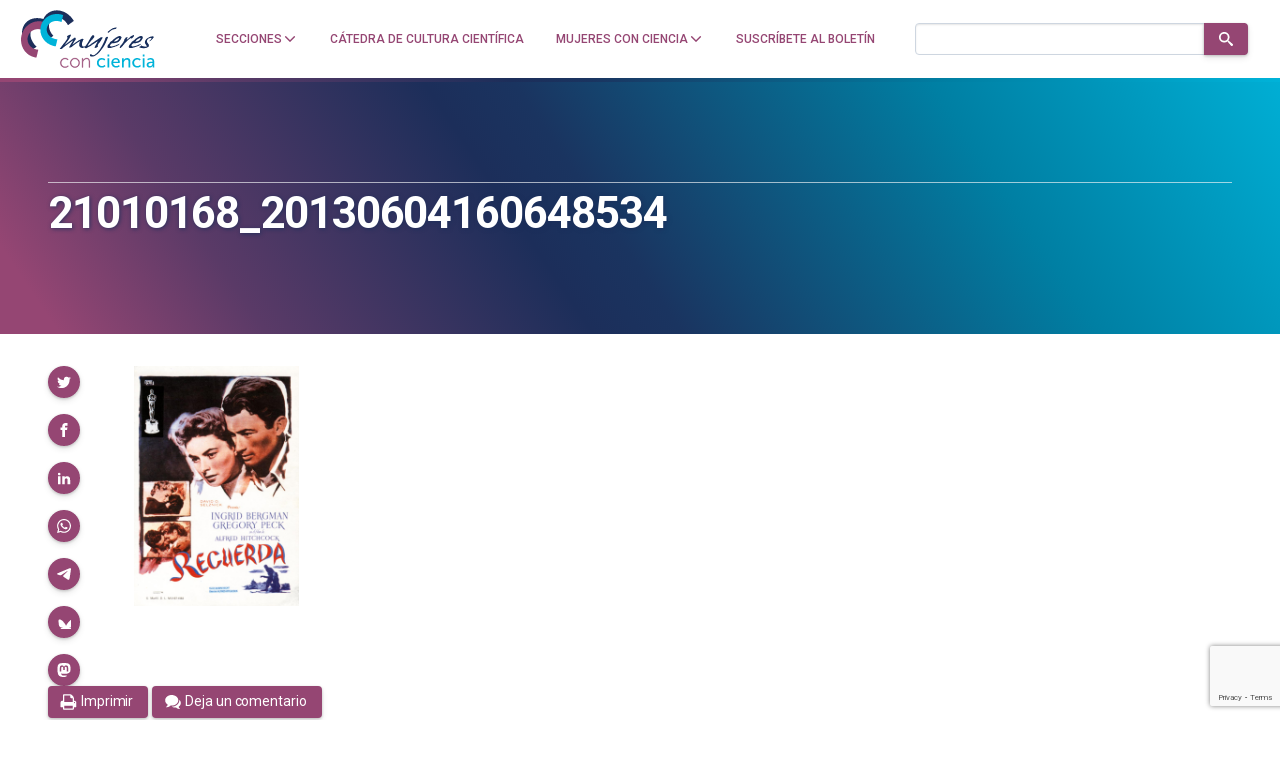

--- FILE ---
content_type: text/html; charset=utf-8
request_url: https://www.google.com/recaptcha/api2/anchor?ar=1&k=6LclRLglAAAAACSCNYWJmpwPIXuKsCtAYTbgAXxM&co=aHR0cHM6Ly9tdWplcmVzY29uY2llbmNpYS5jb206NDQz&hl=en&v=PoyoqOPhxBO7pBk68S4YbpHZ&size=invisible&anchor-ms=20000&execute-ms=30000&cb=qpury6lon2nc
body_size: 48786
content:
<!DOCTYPE HTML><html dir="ltr" lang="en"><head><meta http-equiv="Content-Type" content="text/html; charset=UTF-8">
<meta http-equiv="X-UA-Compatible" content="IE=edge">
<title>reCAPTCHA</title>
<style type="text/css">
/* cyrillic-ext */
@font-face {
  font-family: 'Roboto';
  font-style: normal;
  font-weight: 400;
  font-stretch: 100%;
  src: url(//fonts.gstatic.com/s/roboto/v48/KFO7CnqEu92Fr1ME7kSn66aGLdTylUAMa3GUBHMdazTgWw.woff2) format('woff2');
  unicode-range: U+0460-052F, U+1C80-1C8A, U+20B4, U+2DE0-2DFF, U+A640-A69F, U+FE2E-FE2F;
}
/* cyrillic */
@font-face {
  font-family: 'Roboto';
  font-style: normal;
  font-weight: 400;
  font-stretch: 100%;
  src: url(//fonts.gstatic.com/s/roboto/v48/KFO7CnqEu92Fr1ME7kSn66aGLdTylUAMa3iUBHMdazTgWw.woff2) format('woff2');
  unicode-range: U+0301, U+0400-045F, U+0490-0491, U+04B0-04B1, U+2116;
}
/* greek-ext */
@font-face {
  font-family: 'Roboto';
  font-style: normal;
  font-weight: 400;
  font-stretch: 100%;
  src: url(//fonts.gstatic.com/s/roboto/v48/KFO7CnqEu92Fr1ME7kSn66aGLdTylUAMa3CUBHMdazTgWw.woff2) format('woff2');
  unicode-range: U+1F00-1FFF;
}
/* greek */
@font-face {
  font-family: 'Roboto';
  font-style: normal;
  font-weight: 400;
  font-stretch: 100%;
  src: url(//fonts.gstatic.com/s/roboto/v48/KFO7CnqEu92Fr1ME7kSn66aGLdTylUAMa3-UBHMdazTgWw.woff2) format('woff2');
  unicode-range: U+0370-0377, U+037A-037F, U+0384-038A, U+038C, U+038E-03A1, U+03A3-03FF;
}
/* math */
@font-face {
  font-family: 'Roboto';
  font-style: normal;
  font-weight: 400;
  font-stretch: 100%;
  src: url(//fonts.gstatic.com/s/roboto/v48/KFO7CnqEu92Fr1ME7kSn66aGLdTylUAMawCUBHMdazTgWw.woff2) format('woff2');
  unicode-range: U+0302-0303, U+0305, U+0307-0308, U+0310, U+0312, U+0315, U+031A, U+0326-0327, U+032C, U+032F-0330, U+0332-0333, U+0338, U+033A, U+0346, U+034D, U+0391-03A1, U+03A3-03A9, U+03B1-03C9, U+03D1, U+03D5-03D6, U+03F0-03F1, U+03F4-03F5, U+2016-2017, U+2034-2038, U+203C, U+2040, U+2043, U+2047, U+2050, U+2057, U+205F, U+2070-2071, U+2074-208E, U+2090-209C, U+20D0-20DC, U+20E1, U+20E5-20EF, U+2100-2112, U+2114-2115, U+2117-2121, U+2123-214F, U+2190, U+2192, U+2194-21AE, U+21B0-21E5, U+21F1-21F2, U+21F4-2211, U+2213-2214, U+2216-22FF, U+2308-230B, U+2310, U+2319, U+231C-2321, U+2336-237A, U+237C, U+2395, U+239B-23B7, U+23D0, U+23DC-23E1, U+2474-2475, U+25AF, U+25B3, U+25B7, U+25BD, U+25C1, U+25CA, U+25CC, U+25FB, U+266D-266F, U+27C0-27FF, U+2900-2AFF, U+2B0E-2B11, U+2B30-2B4C, U+2BFE, U+3030, U+FF5B, U+FF5D, U+1D400-1D7FF, U+1EE00-1EEFF;
}
/* symbols */
@font-face {
  font-family: 'Roboto';
  font-style: normal;
  font-weight: 400;
  font-stretch: 100%;
  src: url(//fonts.gstatic.com/s/roboto/v48/KFO7CnqEu92Fr1ME7kSn66aGLdTylUAMaxKUBHMdazTgWw.woff2) format('woff2');
  unicode-range: U+0001-000C, U+000E-001F, U+007F-009F, U+20DD-20E0, U+20E2-20E4, U+2150-218F, U+2190, U+2192, U+2194-2199, U+21AF, U+21E6-21F0, U+21F3, U+2218-2219, U+2299, U+22C4-22C6, U+2300-243F, U+2440-244A, U+2460-24FF, U+25A0-27BF, U+2800-28FF, U+2921-2922, U+2981, U+29BF, U+29EB, U+2B00-2BFF, U+4DC0-4DFF, U+FFF9-FFFB, U+10140-1018E, U+10190-1019C, U+101A0, U+101D0-101FD, U+102E0-102FB, U+10E60-10E7E, U+1D2C0-1D2D3, U+1D2E0-1D37F, U+1F000-1F0FF, U+1F100-1F1AD, U+1F1E6-1F1FF, U+1F30D-1F30F, U+1F315, U+1F31C, U+1F31E, U+1F320-1F32C, U+1F336, U+1F378, U+1F37D, U+1F382, U+1F393-1F39F, U+1F3A7-1F3A8, U+1F3AC-1F3AF, U+1F3C2, U+1F3C4-1F3C6, U+1F3CA-1F3CE, U+1F3D4-1F3E0, U+1F3ED, U+1F3F1-1F3F3, U+1F3F5-1F3F7, U+1F408, U+1F415, U+1F41F, U+1F426, U+1F43F, U+1F441-1F442, U+1F444, U+1F446-1F449, U+1F44C-1F44E, U+1F453, U+1F46A, U+1F47D, U+1F4A3, U+1F4B0, U+1F4B3, U+1F4B9, U+1F4BB, U+1F4BF, U+1F4C8-1F4CB, U+1F4D6, U+1F4DA, U+1F4DF, U+1F4E3-1F4E6, U+1F4EA-1F4ED, U+1F4F7, U+1F4F9-1F4FB, U+1F4FD-1F4FE, U+1F503, U+1F507-1F50B, U+1F50D, U+1F512-1F513, U+1F53E-1F54A, U+1F54F-1F5FA, U+1F610, U+1F650-1F67F, U+1F687, U+1F68D, U+1F691, U+1F694, U+1F698, U+1F6AD, U+1F6B2, U+1F6B9-1F6BA, U+1F6BC, U+1F6C6-1F6CF, U+1F6D3-1F6D7, U+1F6E0-1F6EA, U+1F6F0-1F6F3, U+1F6F7-1F6FC, U+1F700-1F7FF, U+1F800-1F80B, U+1F810-1F847, U+1F850-1F859, U+1F860-1F887, U+1F890-1F8AD, U+1F8B0-1F8BB, U+1F8C0-1F8C1, U+1F900-1F90B, U+1F93B, U+1F946, U+1F984, U+1F996, U+1F9E9, U+1FA00-1FA6F, U+1FA70-1FA7C, U+1FA80-1FA89, U+1FA8F-1FAC6, U+1FACE-1FADC, U+1FADF-1FAE9, U+1FAF0-1FAF8, U+1FB00-1FBFF;
}
/* vietnamese */
@font-face {
  font-family: 'Roboto';
  font-style: normal;
  font-weight: 400;
  font-stretch: 100%;
  src: url(//fonts.gstatic.com/s/roboto/v48/KFO7CnqEu92Fr1ME7kSn66aGLdTylUAMa3OUBHMdazTgWw.woff2) format('woff2');
  unicode-range: U+0102-0103, U+0110-0111, U+0128-0129, U+0168-0169, U+01A0-01A1, U+01AF-01B0, U+0300-0301, U+0303-0304, U+0308-0309, U+0323, U+0329, U+1EA0-1EF9, U+20AB;
}
/* latin-ext */
@font-face {
  font-family: 'Roboto';
  font-style: normal;
  font-weight: 400;
  font-stretch: 100%;
  src: url(//fonts.gstatic.com/s/roboto/v48/KFO7CnqEu92Fr1ME7kSn66aGLdTylUAMa3KUBHMdazTgWw.woff2) format('woff2');
  unicode-range: U+0100-02BA, U+02BD-02C5, U+02C7-02CC, U+02CE-02D7, U+02DD-02FF, U+0304, U+0308, U+0329, U+1D00-1DBF, U+1E00-1E9F, U+1EF2-1EFF, U+2020, U+20A0-20AB, U+20AD-20C0, U+2113, U+2C60-2C7F, U+A720-A7FF;
}
/* latin */
@font-face {
  font-family: 'Roboto';
  font-style: normal;
  font-weight: 400;
  font-stretch: 100%;
  src: url(//fonts.gstatic.com/s/roboto/v48/KFO7CnqEu92Fr1ME7kSn66aGLdTylUAMa3yUBHMdazQ.woff2) format('woff2');
  unicode-range: U+0000-00FF, U+0131, U+0152-0153, U+02BB-02BC, U+02C6, U+02DA, U+02DC, U+0304, U+0308, U+0329, U+2000-206F, U+20AC, U+2122, U+2191, U+2193, U+2212, U+2215, U+FEFF, U+FFFD;
}
/* cyrillic-ext */
@font-face {
  font-family: 'Roboto';
  font-style: normal;
  font-weight: 500;
  font-stretch: 100%;
  src: url(//fonts.gstatic.com/s/roboto/v48/KFO7CnqEu92Fr1ME7kSn66aGLdTylUAMa3GUBHMdazTgWw.woff2) format('woff2');
  unicode-range: U+0460-052F, U+1C80-1C8A, U+20B4, U+2DE0-2DFF, U+A640-A69F, U+FE2E-FE2F;
}
/* cyrillic */
@font-face {
  font-family: 'Roboto';
  font-style: normal;
  font-weight: 500;
  font-stretch: 100%;
  src: url(//fonts.gstatic.com/s/roboto/v48/KFO7CnqEu92Fr1ME7kSn66aGLdTylUAMa3iUBHMdazTgWw.woff2) format('woff2');
  unicode-range: U+0301, U+0400-045F, U+0490-0491, U+04B0-04B1, U+2116;
}
/* greek-ext */
@font-face {
  font-family: 'Roboto';
  font-style: normal;
  font-weight: 500;
  font-stretch: 100%;
  src: url(//fonts.gstatic.com/s/roboto/v48/KFO7CnqEu92Fr1ME7kSn66aGLdTylUAMa3CUBHMdazTgWw.woff2) format('woff2');
  unicode-range: U+1F00-1FFF;
}
/* greek */
@font-face {
  font-family: 'Roboto';
  font-style: normal;
  font-weight: 500;
  font-stretch: 100%;
  src: url(//fonts.gstatic.com/s/roboto/v48/KFO7CnqEu92Fr1ME7kSn66aGLdTylUAMa3-UBHMdazTgWw.woff2) format('woff2');
  unicode-range: U+0370-0377, U+037A-037F, U+0384-038A, U+038C, U+038E-03A1, U+03A3-03FF;
}
/* math */
@font-face {
  font-family: 'Roboto';
  font-style: normal;
  font-weight: 500;
  font-stretch: 100%;
  src: url(//fonts.gstatic.com/s/roboto/v48/KFO7CnqEu92Fr1ME7kSn66aGLdTylUAMawCUBHMdazTgWw.woff2) format('woff2');
  unicode-range: U+0302-0303, U+0305, U+0307-0308, U+0310, U+0312, U+0315, U+031A, U+0326-0327, U+032C, U+032F-0330, U+0332-0333, U+0338, U+033A, U+0346, U+034D, U+0391-03A1, U+03A3-03A9, U+03B1-03C9, U+03D1, U+03D5-03D6, U+03F0-03F1, U+03F4-03F5, U+2016-2017, U+2034-2038, U+203C, U+2040, U+2043, U+2047, U+2050, U+2057, U+205F, U+2070-2071, U+2074-208E, U+2090-209C, U+20D0-20DC, U+20E1, U+20E5-20EF, U+2100-2112, U+2114-2115, U+2117-2121, U+2123-214F, U+2190, U+2192, U+2194-21AE, U+21B0-21E5, U+21F1-21F2, U+21F4-2211, U+2213-2214, U+2216-22FF, U+2308-230B, U+2310, U+2319, U+231C-2321, U+2336-237A, U+237C, U+2395, U+239B-23B7, U+23D0, U+23DC-23E1, U+2474-2475, U+25AF, U+25B3, U+25B7, U+25BD, U+25C1, U+25CA, U+25CC, U+25FB, U+266D-266F, U+27C0-27FF, U+2900-2AFF, U+2B0E-2B11, U+2B30-2B4C, U+2BFE, U+3030, U+FF5B, U+FF5D, U+1D400-1D7FF, U+1EE00-1EEFF;
}
/* symbols */
@font-face {
  font-family: 'Roboto';
  font-style: normal;
  font-weight: 500;
  font-stretch: 100%;
  src: url(//fonts.gstatic.com/s/roboto/v48/KFO7CnqEu92Fr1ME7kSn66aGLdTylUAMaxKUBHMdazTgWw.woff2) format('woff2');
  unicode-range: U+0001-000C, U+000E-001F, U+007F-009F, U+20DD-20E0, U+20E2-20E4, U+2150-218F, U+2190, U+2192, U+2194-2199, U+21AF, U+21E6-21F0, U+21F3, U+2218-2219, U+2299, U+22C4-22C6, U+2300-243F, U+2440-244A, U+2460-24FF, U+25A0-27BF, U+2800-28FF, U+2921-2922, U+2981, U+29BF, U+29EB, U+2B00-2BFF, U+4DC0-4DFF, U+FFF9-FFFB, U+10140-1018E, U+10190-1019C, U+101A0, U+101D0-101FD, U+102E0-102FB, U+10E60-10E7E, U+1D2C0-1D2D3, U+1D2E0-1D37F, U+1F000-1F0FF, U+1F100-1F1AD, U+1F1E6-1F1FF, U+1F30D-1F30F, U+1F315, U+1F31C, U+1F31E, U+1F320-1F32C, U+1F336, U+1F378, U+1F37D, U+1F382, U+1F393-1F39F, U+1F3A7-1F3A8, U+1F3AC-1F3AF, U+1F3C2, U+1F3C4-1F3C6, U+1F3CA-1F3CE, U+1F3D4-1F3E0, U+1F3ED, U+1F3F1-1F3F3, U+1F3F5-1F3F7, U+1F408, U+1F415, U+1F41F, U+1F426, U+1F43F, U+1F441-1F442, U+1F444, U+1F446-1F449, U+1F44C-1F44E, U+1F453, U+1F46A, U+1F47D, U+1F4A3, U+1F4B0, U+1F4B3, U+1F4B9, U+1F4BB, U+1F4BF, U+1F4C8-1F4CB, U+1F4D6, U+1F4DA, U+1F4DF, U+1F4E3-1F4E6, U+1F4EA-1F4ED, U+1F4F7, U+1F4F9-1F4FB, U+1F4FD-1F4FE, U+1F503, U+1F507-1F50B, U+1F50D, U+1F512-1F513, U+1F53E-1F54A, U+1F54F-1F5FA, U+1F610, U+1F650-1F67F, U+1F687, U+1F68D, U+1F691, U+1F694, U+1F698, U+1F6AD, U+1F6B2, U+1F6B9-1F6BA, U+1F6BC, U+1F6C6-1F6CF, U+1F6D3-1F6D7, U+1F6E0-1F6EA, U+1F6F0-1F6F3, U+1F6F7-1F6FC, U+1F700-1F7FF, U+1F800-1F80B, U+1F810-1F847, U+1F850-1F859, U+1F860-1F887, U+1F890-1F8AD, U+1F8B0-1F8BB, U+1F8C0-1F8C1, U+1F900-1F90B, U+1F93B, U+1F946, U+1F984, U+1F996, U+1F9E9, U+1FA00-1FA6F, U+1FA70-1FA7C, U+1FA80-1FA89, U+1FA8F-1FAC6, U+1FACE-1FADC, U+1FADF-1FAE9, U+1FAF0-1FAF8, U+1FB00-1FBFF;
}
/* vietnamese */
@font-face {
  font-family: 'Roboto';
  font-style: normal;
  font-weight: 500;
  font-stretch: 100%;
  src: url(//fonts.gstatic.com/s/roboto/v48/KFO7CnqEu92Fr1ME7kSn66aGLdTylUAMa3OUBHMdazTgWw.woff2) format('woff2');
  unicode-range: U+0102-0103, U+0110-0111, U+0128-0129, U+0168-0169, U+01A0-01A1, U+01AF-01B0, U+0300-0301, U+0303-0304, U+0308-0309, U+0323, U+0329, U+1EA0-1EF9, U+20AB;
}
/* latin-ext */
@font-face {
  font-family: 'Roboto';
  font-style: normal;
  font-weight: 500;
  font-stretch: 100%;
  src: url(//fonts.gstatic.com/s/roboto/v48/KFO7CnqEu92Fr1ME7kSn66aGLdTylUAMa3KUBHMdazTgWw.woff2) format('woff2');
  unicode-range: U+0100-02BA, U+02BD-02C5, U+02C7-02CC, U+02CE-02D7, U+02DD-02FF, U+0304, U+0308, U+0329, U+1D00-1DBF, U+1E00-1E9F, U+1EF2-1EFF, U+2020, U+20A0-20AB, U+20AD-20C0, U+2113, U+2C60-2C7F, U+A720-A7FF;
}
/* latin */
@font-face {
  font-family: 'Roboto';
  font-style: normal;
  font-weight: 500;
  font-stretch: 100%;
  src: url(//fonts.gstatic.com/s/roboto/v48/KFO7CnqEu92Fr1ME7kSn66aGLdTylUAMa3yUBHMdazQ.woff2) format('woff2');
  unicode-range: U+0000-00FF, U+0131, U+0152-0153, U+02BB-02BC, U+02C6, U+02DA, U+02DC, U+0304, U+0308, U+0329, U+2000-206F, U+20AC, U+2122, U+2191, U+2193, U+2212, U+2215, U+FEFF, U+FFFD;
}
/* cyrillic-ext */
@font-face {
  font-family: 'Roboto';
  font-style: normal;
  font-weight: 900;
  font-stretch: 100%;
  src: url(//fonts.gstatic.com/s/roboto/v48/KFO7CnqEu92Fr1ME7kSn66aGLdTylUAMa3GUBHMdazTgWw.woff2) format('woff2');
  unicode-range: U+0460-052F, U+1C80-1C8A, U+20B4, U+2DE0-2DFF, U+A640-A69F, U+FE2E-FE2F;
}
/* cyrillic */
@font-face {
  font-family: 'Roboto';
  font-style: normal;
  font-weight: 900;
  font-stretch: 100%;
  src: url(//fonts.gstatic.com/s/roboto/v48/KFO7CnqEu92Fr1ME7kSn66aGLdTylUAMa3iUBHMdazTgWw.woff2) format('woff2');
  unicode-range: U+0301, U+0400-045F, U+0490-0491, U+04B0-04B1, U+2116;
}
/* greek-ext */
@font-face {
  font-family: 'Roboto';
  font-style: normal;
  font-weight: 900;
  font-stretch: 100%;
  src: url(//fonts.gstatic.com/s/roboto/v48/KFO7CnqEu92Fr1ME7kSn66aGLdTylUAMa3CUBHMdazTgWw.woff2) format('woff2');
  unicode-range: U+1F00-1FFF;
}
/* greek */
@font-face {
  font-family: 'Roboto';
  font-style: normal;
  font-weight: 900;
  font-stretch: 100%;
  src: url(//fonts.gstatic.com/s/roboto/v48/KFO7CnqEu92Fr1ME7kSn66aGLdTylUAMa3-UBHMdazTgWw.woff2) format('woff2');
  unicode-range: U+0370-0377, U+037A-037F, U+0384-038A, U+038C, U+038E-03A1, U+03A3-03FF;
}
/* math */
@font-face {
  font-family: 'Roboto';
  font-style: normal;
  font-weight: 900;
  font-stretch: 100%;
  src: url(//fonts.gstatic.com/s/roboto/v48/KFO7CnqEu92Fr1ME7kSn66aGLdTylUAMawCUBHMdazTgWw.woff2) format('woff2');
  unicode-range: U+0302-0303, U+0305, U+0307-0308, U+0310, U+0312, U+0315, U+031A, U+0326-0327, U+032C, U+032F-0330, U+0332-0333, U+0338, U+033A, U+0346, U+034D, U+0391-03A1, U+03A3-03A9, U+03B1-03C9, U+03D1, U+03D5-03D6, U+03F0-03F1, U+03F4-03F5, U+2016-2017, U+2034-2038, U+203C, U+2040, U+2043, U+2047, U+2050, U+2057, U+205F, U+2070-2071, U+2074-208E, U+2090-209C, U+20D0-20DC, U+20E1, U+20E5-20EF, U+2100-2112, U+2114-2115, U+2117-2121, U+2123-214F, U+2190, U+2192, U+2194-21AE, U+21B0-21E5, U+21F1-21F2, U+21F4-2211, U+2213-2214, U+2216-22FF, U+2308-230B, U+2310, U+2319, U+231C-2321, U+2336-237A, U+237C, U+2395, U+239B-23B7, U+23D0, U+23DC-23E1, U+2474-2475, U+25AF, U+25B3, U+25B7, U+25BD, U+25C1, U+25CA, U+25CC, U+25FB, U+266D-266F, U+27C0-27FF, U+2900-2AFF, U+2B0E-2B11, U+2B30-2B4C, U+2BFE, U+3030, U+FF5B, U+FF5D, U+1D400-1D7FF, U+1EE00-1EEFF;
}
/* symbols */
@font-face {
  font-family: 'Roboto';
  font-style: normal;
  font-weight: 900;
  font-stretch: 100%;
  src: url(//fonts.gstatic.com/s/roboto/v48/KFO7CnqEu92Fr1ME7kSn66aGLdTylUAMaxKUBHMdazTgWw.woff2) format('woff2');
  unicode-range: U+0001-000C, U+000E-001F, U+007F-009F, U+20DD-20E0, U+20E2-20E4, U+2150-218F, U+2190, U+2192, U+2194-2199, U+21AF, U+21E6-21F0, U+21F3, U+2218-2219, U+2299, U+22C4-22C6, U+2300-243F, U+2440-244A, U+2460-24FF, U+25A0-27BF, U+2800-28FF, U+2921-2922, U+2981, U+29BF, U+29EB, U+2B00-2BFF, U+4DC0-4DFF, U+FFF9-FFFB, U+10140-1018E, U+10190-1019C, U+101A0, U+101D0-101FD, U+102E0-102FB, U+10E60-10E7E, U+1D2C0-1D2D3, U+1D2E0-1D37F, U+1F000-1F0FF, U+1F100-1F1AD, U+1F1E6-1F1FF, U+1F30D-1F30F, U+1F315, U+1F31C, U+1F31E, U+1F320-1F32C, U+1F336, U+1F378, U+1F37D, U+1F382, U+1F393-1F39F, U+1F3A7-1F3A8, U+1F3AC-1F3AF, U+1F3C2, U+1F3C4-1F3C6, U+1F3CA-1F3CE, U+1F3D4-1F3E0, U+1F3ED, U+1F3F1-1F3F3, U+1F3F5-1F3F7, U+1F408, U+1F415, U+1F41F, U+1F426, U+1F43F, U+1F441-1F442, U+1F444, U+1F446-1F449, U+1F44C-1F44E, U+1F453, U+1F46A, U+1F47D, U+1F4A3, U+1F4B0, U+1F4B3, U+1F4B9, U+1F4BB, U+1F4BF, U+1F4C8-1F4CB, U+1F4D6, U+1F4DA, U+1F4DF, U+1F4E3-1F4E6, U+1F4EA-1F4ED, U+1F4F7, U+1F4F9-1F4FB, U+1F4FD-1F4FE, U+1F503, U+1F507-1F50B, U+1F50D, U+1F512-1F513, U+1F53E-1F54A, U+1F54F-1F5FA, U+1F610, U+1F650-1F67F, U+1F687, U+1F68D, U+1F691, U+1F694, U+1F698, U+1F6AD, U+1F6B2, U+1F6B9-1F6BA, U+1F6BC, U+1F6C6-1F6CF, U+1F6D3-1F6D7, U+1F6E0-1F6EA, U+1F6F0-1F6F3, U+1F6F7-1F6FC, U+1F700-1F7FF, U+1F800-1F80B, U+1F810-1F847, U+1F850-1F859, U+1F860-1F887, U+1F890-1F8AD, U+1F8B0-1F8BB, U+1F8C0-1F8C1, U+1F900-1F90B, U+1F93B, U+1F946, U+1F984, U+1F996, U+1F9E9, U+1FA00-1FA6F, U+1FA70-1FA7C, U+1FA80-1FA89, U+1FA8F-1FAC6, U+1FACE-1FADC, U+1FADF-1FAE9, U+1FAF0-1FAF8, U+1FB00-1FBFF;
}
/* vietnamese */
@font-face {
  font-family: 'Roboto';
  font-style: normal;
  font-weight: 900;
  font-stretch: 100%;
  src: url(//fonts.gstatic.com/s/roboto/v48/KFO7CnqEu92Fr1ME7kSn66aGLdTylUAMa3OUBHMdazTgWw.woff2) format('woff2');
  unicode-range: U+0102-0103, U+0110-0111, U+0128-0129, U+0168-0169, U+01A0-01A1, U+01AF-01B0, U+0300-0301, U+0303-0304, U+0308-0309, U+0323, U+0329, U+1EA0-1EF9, U+20AB;
}
/* latin-ext */
@font-face {
  font-family: 'Roboto';
  font-style: normal;
  font-weight: 900;
  font-stretch: 100%;
  src: url(//fonts.gstatic.com/s/roboto/v48/KFO7CnqEu92Fr1ME7kSn66aGLdTylUAMa3KUBHMdazTgWw.woff2) format('woff2');
  unicode-range: U+0100-02BA, U+02BD-02C5, U+02C7-02CC, U+02CE-02D7, U+02DD-02FF, U+0304, U+0308, U+0329, U+1D00-1DBF, U+1E00-1E9F, U+1EF2-1EFF, U+2020, U+20A0-20AB, U+20AD-20C0, U+2113, U+2C60-2C7F, U+A720-A7FF;
}
/* latin */
@font-face {
  font-family: 'Roboto';
  font-style: normal;
  font-weight: 900;
  font-stretch: 100%;
  src: url(//fonts.gstatic.com/s/roboto/v48/KFO7CnqEu92Fr1ME7kSn66aGLdTylUAMa3yUBHMdazQ.woff2) format('woff2');
  unicode-range: U+0000-00FF, U+0131, U+0152-0153, U+02BB-02BC, U+02C6, U+02DA, U+02DC, U+0304, U+0308, U+0329, U+2000-206F, U+20AC, U+2122, U+2191, U+2193, U+2212, U+2215, U+FEFF, U+FFFD;
}

</style>
<link rel="stylesheet" type="text/css" href="https://www.gstatic.com/recaptcha/releases/PoyoqOPhxBO7pBk68S4YbpHZ/styles__ltr.css">
<script nonce="BP-PnBiPcsV1zzMp17MUGw" type="text/javascript">window['__recaptcha_api'] = 'https://www.google.com/recaptcha/api2/';</script>
<script type="text/javascript" src="https://www.gstatic.com/recaptcha/releases/PoyoqOPhxBO7pBk68S4YbpHZ/recaptcha__en.js" nonce="BP-PnBiPcsV1zzMp17MUGw">
      
    </script></head>
<body><div id="rc-anchor-alert" class="rc-anchor-alert"></div>
<input type="hidden" id="recaptcha-token" value="[base64]">
<script type="text/javascript" nonce="BP-PnBiPcsV1zzMp17MUGw">
      recaptcha.anchor.Main.init("[\x22ainput\x22,[\x22bgdata\x22,\x22\x22,\[base64]/[base64]/[base64]/[base64]/[base64]/UltsKytdPUU6KEU8MjA0OD9SW2wrK109RT4+NnwxOTI6KChFJjY0NTEyKT09NTUyOTYmJk0rMTxjLmxlbmd0aCYmKGMuY2hhckNvZGVBdChNKzEpJjY0NTEyKT09NTYzMjA/[base64]/[base64]/[base64]/[base64]/[base64]/[base64]/[base64]\x22,\[base64]\\u003d\x22,\x22GcOhw7zDhMOMYgLDrcO2woDCkcOcYcKUwpDDqMOPw71pwpwMNwsUw6BsVlUVdj/Djk7DuMOoE8K4RsOGw5svPsO5GsKdw5QWwq3CncKSw6nDoTPDqcO4WMKKSC9GXx/[base64]/[base64]/CmW5aBlxMwrdkwrTCiUFLwoRdw6tYSzXCpMOaHMOTwp/CqGQyawtsDxfDmMOAw6jDh8Khw4BKbMOARXF9wpzDjBFww7vDhcK7GQvDqsKqwoI8CkPCpSt/w6gmwrzCiEo+QMOdfkxMw44cBMK1wr8Ywo16YcOAf8OHw65nAy/DpEPCucKEE8KYGMK1MsKFw5vCqcKowoAww5bDmV4Hw4DDjAvCuWdNw7EfC8KVHi/CusOgwoDDo8OUX8KdWMKYPV0+w5ZcwroHBsOPw53DgUzDmDhXCsK6PsKzwozCjMKwworClsOiwoPCvsKjTsOUMjwrN8KwIGnDl8OGw5UOeT4eDGvDisK6w73Dgz1/w6Zdw6Y0SgTCgcOLw7jCmMKfwoNrKMKIworDuGvDt8KUMy4DwpfDtnIJPsOzw7Ydw5wWScKLWRdUTWl3w4Ztwr/CiBgFw7TCh8KBAGzDvMK+w5XDnsO2wp7CscKLwqFywpdSw7nDuHxhwqvDm1whw6zDicKuwo9Zw5nCgS8zwqrCm2zCoMKUwoAww5gYV8O4KTNuwpPDvw3CrlLDoUHDsWzCoMOYBXFjwoQ7w6vChh3CucOYw6wowrlDGMONwqvDj8KWwo3CqRQ7wobDjsOIOiwdwq/ClCB+RERrw6jCp0EKAGrCrnzCqlvCtcOUwp/[base64]/[base64]/CtjHDkMKWTMOZwoxzw73DlcKRw5PCvDhIZsOsN8Kbw6vDpcO5HRExPwXCj3FRwqXDuWRhw4fCplDCjUpswoAUVE7DiMOWwpoBwqDCskEjQcOZIsKOQ8KdbRoGIsO0NMKfw5I1WAXDvDjClMKdTXhGIyRTwoEFB8K/w7Z6w6XCgGdawrDDkyzDusOxw5jDohrCjjLDjR8iwqzDoy83ZcOVIgLClz3Ds8Oaw7k4FS1kw4UXAMOucsKLHFIKMR/[base64]/DncOMwqhvw5gJw6rDgsKRc8O6wqoKY8K2woIqw5fCnMOww7huIsK2B8OTeMO4w5xxw6hGw55cwq7Co28Tw6XCj8OHw7RXB8KxKXHCh8KfDBHDlwPCjsOGwrTCqHYcw7DCtMKGSsOoaMOywrQAfXxBw4/[base64]/DqjQiw79SG37Ct8KsOcOTTsKkbxtSw4TDjydHwprCtx/DlcOEw6IxbcOBwqMjZcKjMMOLw4EIw4bDn8KFXB/CqcKBw6/[base64]/Dm39rdcKPwrrDqcKBwqdsw4FLwqvCssOKwpDCu8KQKsK1w4jCjcKIwpYEQA7CvMKQw5LCmsOaKUbDt8O8wpvDm8K+Hg/Dp0ExwqhLHsKDwrrDnBFWw6U/[base64]/cMOEfT3CkgVKw5/DoR7DlcO0w4M/wovDgsKgY1TCrElvwrHCsihudk7DpMK/wqxfw5vDijcdOsOGw4Q1wr3DvMKswrjDvn9UwpTCtcKcwqUowopmCMK5wqzCqcKPYcKPCMKTw73CqMKww70EwoXCscKMwox5e8KXOsOmdMODwqnCmRvCocKMMwDDqAzCvHQSw5/Ct8O1IsKkwpM1wqAcBHQqwpYVM8KUw6ADG1p0wpkmwr/CkHbCq8KASUA+w5TDtD90LMKzwrjDqMO6w6fCon7DvsOCYAh6wr3Dn0x/PcO6wqhrwqfCn8OKw49Mw4lPwp3Cj2xnfTXDk8OGBgZsw43Cm8KyZTxDwrHCuGDCjl1dOi/DrEIeBEnCkE3CvmRLHHDDjcOqw7bCm0nCllUTLcOAw7ECKMOhwo8zw73CnsKENxdEwoHCrEfCmg/[base64]/DEzDgWrDp1/CjcOyeD3CnEbDu8O6w5XCnVzCkMOawrYMGVEgw6xRw7gZwoLCtcKiVsKfBsKGPlfCmcKAS8O+bzhXwofDkMK3wqDDmMK1w77DqcKJwp5Gwq/CpcORUsOGPsOgw5sRwqs3wp1/[base64]/Cg8OFDsOPbhDCrHtJwplAHknCp8Ogw79ZZ3phM8OvwrI9RsKJMMKkwrFow5R3ThXCpV50wqzCqsK9MU8tw5YnwrUWbMKcw7rCiFnCl8OEPcOGwoXCsRVSAAPDgcOKwrbCvWPDs0Ynw5lnEEPCrcODwpgTUcOQE8OkXXdmwpDDkGBLwr9HVknCjsOZX0sXwrMMw7/DpMO8w4guw63DsMOYEcKKw74kVz9jETl0bsO4PMOxwqQ/wpQYw4RdZcO3ZBVnCDEcw7TCqTDCtsOqVVIaVjodw7vCpR5KY0cSJybDpgvCuClyJwQEwq/DrWvCjwpfdVoCe14MPsOuw5MtLlDCt8KEwpd0w58iesKcW8KLJzRxLsOewpNCwqtYw7TCs8OzY8KXEGzDhcKqIMKjwrTDsCJPw7fDmXTCiw/ChcOVw6PDqsOtwoEYw68rAAwYwpc4ICt7w73DlMOXMMORw7PCssKUw6cqIsKrHBxdw6AtBcK1w6Yawo8ZIMKyw45DwoVawozCusOxJz/Dtx3CoMO/w5rCvHJCBMOww7zDsnRIEFjDqDZPw5QcV8Oow6t1AWrCh8KZD04kw5hSUcO/w67DmMKvH8K4YMK+w53DncO9Qg1Nw6tDbMOJN8KCwrbCjF7Cj8OKw6DCiwgUSMOiKEDCrhkNw7JObn1xwprCq1hpwq3CvMKsw4oxdsKEwo3DucKrFsOzwpLCiMOhwprCg2jCul1KR2nDp8KkCHVhwrDDu8KRw6tGw7zDjcO/[base64]/[base64]/CjsKxwrUFwqUUKMK6LmtfFMKiwqQKaMOpYMO/w6DCi8Kzw7LDmj9wOMOLScKGRD/Cg2VQwqEnwqceTMObw6DChyLChkN2D8KPdcK/woQ7SXM5JBQqdcK0wqbCiAHDusKuwonDhgA/[base64]/DcOjX1ZDw4UEwqB3ScOJw6UfC17CjcKDw4jDp8KsJMOQwodEAxnCl23DgMKAEcOWwqHDrsKewpjCq8OmwqbCsHdIwpcMZWnCihtVJELDkD7Cg8Kew6/DhVYkwr5dw7YEwqUzSMKqR8OMPyDDi8K3wrJ/NT9ASsOpNHoPd8KLwopvScOrOcO3XMKUW1rDiE9IEcKowrRPwqXDpMOpwqPDm8KmEic6wo8aHcOrwqvCqMKII8KrXcKqw5JBw61zwq/DkXfCj8KWG0ciVmrCum7CgnB4cVN9Xn/[base64]/DnMORAxEpG8KEwp5qw5gtw7jDgAUiwqxKB8KadjHCmsK7M8OKZm3DszLDoAARITUXWcKcacKbw54Ywp0BM8OhwrDDs0E5MG3Du8KYwq9VIcOMHnjDhcOWwpnDicK6wpxCwoNRblVhCnXCvAHClGDDq2vCosK+eMOxdcOgFX/[base64]/CjsOKwrksL8K8wpAzICPCiy3Dq2nCgMOPesKeCsOrRht1wovDkxdzwrPCpAhUWcOgw6JuA14EwrjDl8OCLcOvMB0sfWjDlsKYw4tlw5zDoGTClxzCthvDuX5Sw7zDt8Opw5U/JsOKw4PCo8KDwqMQbMKvw4/Cj8OlVcOAT8K6w6FbOGFGwpvDqUrDjMKof8Oww4IrwoJzHsOiL8Oiwrklw6ckUFPDrRxqw4DCnwELw5sVPSfCjsKYw7DCoVHCjh52JMOCfTrCgsOuwrzCs8Ofw4fCggAVZsOow590Wg7Cu8O2wrQ/[base64]/CksKnw71Hw5JxHnUjb8K8wqYjw4MowppQKcKvwpYzwopvLsKzD8O1w6I4wpTDsHbCg8K5w7jDhsOMSz8Rd8O5aRTCucOvw74yw6TDkcK9S8KzwoDDpMKQw7s7esOSw4AISWDDkS8OIcKmw6/DnsK2w6UnWyLDpC3DtcKeV2rDoW1RWMKsf37Do8KLCsO+GcOewoB7FcOPw7TCncOWwqPDjClkLhPDtl8Xw7B2w5kERcKxwqbCp8Kuw4E9w4rCoxQYw4fChcKWwrbDn0YwwqBgwrFoAsO1w6nCuD/Ch0DCoMOaXsKPw6DDm8KhD8KiwojCj8O8w4I/w4JQcm7Ds8KBNghLwozCjcOvwqHDqcOowql4wqzCm8O6wq8Ow4PClMKzwqPCocOPcw9BZzTDmcKwO8KRemrDhgkyOnfCrBhOw7/[base64]/DncOKEiAKw6UFwqPDizRbw53CvCMwSyXCuBglYMKXw7rDlEpkDMO9SE8/SMO9Gy03w7bCjMKXNz3DtMO4wo7Dqw0NwqvDg8Otw6IdwqjDucOeM8OaKT5WwrDDpTrDinMIwrLDlTdswpLDucOHXHwjHMOvCy5PSFbDpcKYfMKHwoPDg8O6cmAMwoFlCMK/cMORWMKQHsK9JMOvwoLCq8O8AD3CpC0Mw7rCr8KIN8KPwph8w6LDosKgOhhpSMOUw77Cu8OAbhEzVcOUwrl6wrzCrk3ChMOmwoh4VcKQP8O1HcK/woLChcO1RTZDw4kww44awprCiQvDgsKEEsODw7rDlSo2wqhgwoMyw4lcwr3DvF/Dr2/Cp1hSw6HCq8OEwqXDlhTChMKnw6LDgXvClBnCoQXDi8OBV1jDo0HCuMOQwq3DhsKyKMK0GMKEUcOyQsOqw7DCrMKLwq7CnHh+cjY+EWZMe8OYHsOrw5/CsMOXwrp+w7DDq3BzZsKLZTdaLcOKXlBAw6MzwqsDMcKSecOFM8K3bcOhRsKEwow5I3/CrsKxw70sPMKbwq9Wwo7Cm3/[base64]/CjMOtwoNqw7kmw4jCisKSwoNMY1gwDMKOesKGwpxtw45fwqQJScKiwpVrw7ZXw5gSw6XDrcKRPsOhQhRZw4PCrcOQJMOrJjPDs8Ojw6PDp8KLwoE1fMKzw43CrmTDssKbw5HDvMOUYcOUwpXCkMOCH8Knwp/DqMOzVMOmwr1sH8KIw4nCisK7Y8O2GsKqGS3Dr0sbw79sw6HCi8KiBMKRw4PDr1RlwpDCucKywp5jSyzCmMO2XcKvwqLCmCvDqToswpo1wocxw5F+e0HCimM5wp7ChMKnVcK2BEXCpsKowqYXw7LDgBtfwr1WYQnDvVXCszt+wqsPwrJiw6R/bnbCh8K7wrAZZBw/Sn4VPVcvZMKXZh4IwoBaw63CuMOgwrheNUVnw4kIChtzwqrDhcOpHknCjGd5O8K7Q2BzIsOdw6rDtsK/wr0pW8OffwM/[base64]/Cpm3DpEYQfcOiBSIEdw/DpcOXw7pJwrQ9YcKpw67CmFvCmcOqw6Bwwo/CilTDgAsFUBrCpHs0dMO5FsK/JcOJUcOpOsOTF3/Dg8KhMsOmw6bCi8KnFsKGw5FXLCPCkErDiSzCssOFw6xGdEfDhjbCgVBBwq5ZwrNzw4hRYk1+wq0/G8O3w5VBwohrHRvCs8Kcw7LCgcOTw7kYTS7Dsz4TSsOFasO5wogNwpnCiMO1EsOCwo3DjV/DoBvCjGXCplTDjMKiDEHDrz9FGlLCu8OHwqHDs8K7wo7CgsO3wpXDnkh5On9EwqXDukplY2oNZ3Y5RcKIwpHChQJUwoTDgSpMw4NyYsKoM8OYwoPCgMO/ZCfDoMKYD18pwqrDmcORRhUbw4JYLcO0wp3DkMOEwrgxw498w4/CgcKMAMOBDVk1EMOCwoUPworCl8KoV8OywqHDrErDm8OoacKMSMOnw6lbw6fDow5Ww7TDgMOSw7vDhGTCgsOEQsOpBnNuYBEzREB4w6VPJ8KVJ8Orw4rCrcOgw67DoA3CtMKwCEjCnVbCu8OkwrA1DjU4woF7w4Jkw6/CvMOdwp/DlMOKWMOmByYSw4gqwqtTwo0Sw7bDh8OmQwrCrMKVJDrCiW3Dm1nCgMOxwo/Do8KdTcKcFMKEw4E9bMOvLcKtwpAmZnnDhVzDs8OFw4DDinQUFsK5w6YnEFxMbmAcwq7DrwvChm40bUHDsXfDnMKdw6XDocKVw6zCj3s2woPDgkHDh8Oew7LDmGhZw7dODsO8w6jCjRoswqXDr8OZwodNwqfCvX7DlAzCq2TCmsOCw5zDv3vDqcKZX8KOSDzDqMO/[base64]/w5N/d1vDvMOoL8OXwp3DhHFFwqLCkFZTw5Yrw4cDMMKaw40Gw75Sw4nClFRtwqbCnMORRlPCvjBVHhEKw65RFMK+fxMYw59gwqLDssO/[base64]/FkQbKEZOw6UQw6tQwr5JDMOxw7gfIMKVwrwHw4TCncOJIitSJTLDvw9/w5XCisOVPVgEwotmDsO9wpfCq0vCqWYaw6cST8OyR8K3fSrDozbCicOtw43DisOGeh8aB1UawpYyw5kJw5PCuMOzC0bChsK8w5FkaDVZw48dw57CusOjwqUCAcOvw4XChzrDg3NeOsOTw5NGXsKhMVXDhMOYw7Nrw7zCvMOEHSPDncONw4Q1w60zwoLCvG0qa8K/CCp1ZBvCn8K/CDAkwoLDosK4OcKKw7vCqTFBXMKJScK9w5XCqi4Sdn7CpRRvQsO7M8K4w7gLBg3CisOuSX1hQABGQj1lT8OAF1jDsi/DnHgpwpDDtndxw4RFwrrCvGXDkS9uC3vDgsOVSH/DjUYDw5vDkB3CicOEScKyMgVbw43DnUjDo391wpHCmsO4c8OlMcOLwo/DgcOzSU9ZFH/Cp8O1RG/[base64]/[base64]/H8KMOW1lw5NvGsKYFB1/w6zDvGk+Z0NYw7DDu3Uhwpoewro1UmchZsKJw4Blw4JMUsKbw5gcL8KMPsKkcibDgMOZIydWw6nCj8OBbQQMER7Dq8Ohw5Y/FmNkw7tNw7fDosKqKMO1wrpuwpbDuVXDmMKBwqTDi8OHbMOZYsO1w7rDlMKAY8OmWcO3wpHCnxzDmFjDsH9/E3TDlMOfwqnCjTLCqMKKw5FHwq/CmBFcw4bDuVRifsK8IHTDtxTDgSXDsTnClcKGw4YgWsKLbMOmFMKgIsOFwp3Cl8KOw5JYwolww4FjcD3DhnPDvcKKYsOfw48nw7TDu1vDoMOIG2kBOsOEM8KXK3DCjsOPHhI6HsOXwrRRFGzDollWwo8BecKSOm1tw6/DkV/DrsOVwrl0H8O7woDCvlc8w618UcO1HDPCkn3DqUUHSVzCq8OCw5PDsTlGQ0YQGcKjwqQ0wqlow6zDr00XBBnCgjPDncK8ZRzDiMODwrgCw5YuwpQWwrZeGsKxLmpRVMOjwq7Cv0Q2w6PCqsOGwoxuf8K9dsOIw5gpwozCk0/CvcOzw4XCjcOww418w7nDh8OmdBd8w7rCrcK9w5gYf8OTUyczw4gNPHfDksOmw41desOKWD1dw5/CnXRuUG5+IMO1wp7Dsgobw5t0ZsKCI8O6wovDiWjCpBXCsMOCfMOqSAfCmcK1wrjCpVMVwrpSw7JAK8KowpseZTPCuUQASSVQaMKhwr3Du2NHD3gvwoHCg8K2f8OswoDDm0/Dn2bCusOqwo0hSxdvw7FiOsK8P8KNwovDrwUvd8Kzw4BrUcOZw7LDkyvDpi7Cg3QZLsOrw68sw44FwrBCLQXCrMOzC3EFP8K3akwQwqMlNHzCrsK8wpESNMOLwp4Rw5jDn8KUw4Fqw6bCuWPDlsOuwqEpwpHCicKCwrQfwqYLf8ONY8K/[base64]/CtcKSQkl0w64Xwo80w7/CvcKuWghCwrbCrsKUw5Y8TVrDvsO8w4zDn2BAw4XDk8KaYxRzUcOmFsOLw5vDsG7DkcO4wo/[base64]/DpMO4DMK4wqjDiA3DlMKSYDTDj15ew5I4HsKhwr3Dg8OcCsOYwqLClsKAMnvCpkHCsxTCoG3DmFodw449GsO1bMKYwpc4d8KvwqLDucKRw7cOCUnDuMOeOEtGLcKJSMOjUHjClGnCj8O1w6MEMUjCnQhjwoNAFMOwb0J3wqHCj8OGKsKvwprCtgZdVcKrXXUQWMK/Rw3DpcKZZ3LDm8KKwqphb8KYw6jDosOoP3gBRjjDn2Rra8KAMS/CisOWw6LCucOPDsO2w7ptbMKeCsKVSk5KBz3DkQ9Aw7g1wqHDicOdU8OQbMORWXt0eB7CliAYwojCoGfDqyxuUkFow5N4XsKlw7lcU1jCpsOdZcK4E8OAPMOQcndaewjDulLDr8OFfsK4IsO/w6rCuU7CvsKyRG40N07CncKNYw0qFlwBH8K4w5zDiTfCkB/DgDYUwrU+w6rDhAfDlywHIcKow6/DmkbCo8KCHRDDgAF+w6jCncOtwptUw6BqesOiwo7DmMOAJWVLbzPCkhMcwpwHwpF+H8KLw5bDmMOXw70dw6IvWhYESUTClsOrIBDDmsOVX8KBdgrCoMKfw67Dk8OlNMODwr0gTAQ7wpLDoMOOfV/[base64]/CvsKzwoBdw4Mpw6gWwoUgwofDhx4fIsOpQMOJw4zCsj9xw45zwrUpMsKjwpbCgSrDncK7EcO7Y8KgwrDDvnXDiiZswpzCgMOQw7MNwoVaw7XCisO5awXDjmVoHUTCmB7CrCzCjRFmIDDCtsK/bjgiwpfCihzDvcKMWcKPTTRzfcOSGMKcw5nCjyzCuMKkMMKsw5/Co8Kpw4AZN1bCssKiw5Jfw5/DtMOaEcKdaMKowrjDvcOJwrkzTMOvZ8KBc8OEwrkSw5kjeWZhVz3CicK4L2PDkcOzw55JwqvDhcO+Z0DDv0tVwrPCsCYeGE9FDsKFe8KXYTZEw6/DjltSw5LCrg9EYsKxRwXDlMOowpV+w5kMwrwDw5bCssKBwovDpEjCkm5iw6J3U8OcfGrDpcOlCMOtElfDnSsGw5XCt2nCg8Obw4bCv0BNOi/CoMOuw64zdMONwqNYwp/DqDTDvDw1w6gjw6Mswo7DqgdWw4g0aMKXWzoZCCnDp8K4fVzCoMKiwo1Lw5suw7XCp8OhwqUzVcOJw4k6VQ/DhMKaw647wqAjUcOMw4xEC8Oxw4LDn2vDizHCo8ONwq8DJSgtwrtLccKANHQfwo9NC8OywqvDv0dhLcOdXcKSY8O4NsKrAHPDsgXDrcOwJsO4CWlQw7JFOgvDpcKiwpwacsK+b8KEw57DjV7CrTPDjllETMKQZ8Krwo/DnyfCuQxAXR3DpAwTw6BLw5BBw6bCsW7DhcKfGRvDlsO3wo1wHMKTwobDkm3CiMK8wpAnw696c8KOJsOsP8KSQ8KVPcOkNGbCrVDCpcOZw4zDvDzCgX0+w4onGVjDscKBw7zDuMO0M2/[base64]/fsKswpLDuEoFKTtMw5PCuxgVITPDoDZ/wrTCqyEoNcKkUcKTwpfDqFxrwr5vw5TCkMOuw5/DvyUpw5xmwrBxw4LDokBcw4k4DCATwpUwOcOhw53DgQE4w6Q6HcO9woHCsMOuwo7Cnml8S0gGGAHDnsKAfTvDlxRlY8OkCcOvwqMJw7TChMOfBUN/Z8KAYsOHR8Ojw6s0wq3DncK5J8OqHMOiw7gxbjZgwoYuwrVZaiEuHlDCi8KjZ0jCicKzwpLCtSXDicKkwpDDhBwUUEAQw4rDssOnSUQCwrtnATgFGhbDuDQOwrXCssOcLkoVVU00w7HCkFTChR3Dk8KNw5DDuDNNw5p1w74tIcOxw4zCgnx/wrcYLU9fw7ACB8OoIjLDhwo2w4gbw5jCkFw5Lh9gwrw+IsOoAWRtJsK3S8KTOTBtw6PDtMOuwqctCDbCkj3DvxXDtkkeSjTCqhbCjsKkLsObw7IfRhwCw5cDASjCggd+eisWNkJbWgI8woFlw7B7w7w0D8KWGsOORhjCogZcbgjCl8O5w5bDi8OBwoUnRcOOQR/ClGnDmF5VwqFVXMOQQyxwwqgJwrrDqMOiwqp/[base64]/[base64]/Dm8KwwpAKw4lGKUNew7DCjHQOWMOJwpk6wo7Di8K0OVQXw6zDojFFwpfDtQFSA1DCtlfDnsOTTgFww5XDp8OWw5EuwrHCsULCtnXCrVDCp3IlDS3Ci8Kmw5drLMKfMC5Sw78yw4w1woDDlg0QEMOpwpXDm8O0woLDl8KkfMKQEsOBDcOUQ8K5PsKhw6/CjMKrRsKLYHFJwprCqMKzNsKQWMOxQiTCsx7Co8K8w4/Dr8KzOC1nw43DvsOGwpRIw5XCgcOQwo3Dh8Kff1DDjk7CilvDuEHCj8OyF27Dnl8VQcO8w6YPKMONRMOhwogEw5zDigDDjwhkwrfCisOww7FUaMKyYm4+FMOMGGzCgzzDhMOEXiAdIcKESCIgwoJMfWTDnlAKE03Cg8OVw7wqbXPCkA7Ch1HDojM5w68Kw7jDmsKHwp/[base64]/Cp0tibTB5w7vDqsO1BMOMw4zCnyR6M8KYaU7Di1bCoQQiw6IuN8OUXsOsw6rCsmnCnWcVQsOfwpZLVsKnw6jDmsKawoNdC2BQwpXCrsOVPRZyQGLCrQw+MMONU8OfelVTw4/CoDPDtcKpLsOgXsK5ZsKLFcKddMOMwoNxw4htMx/DjCUGNWfCkxPDiyc0wqIBJC9rUBsFMgjCvsOPbcOQBMK9w63DsTrDuhvDscOFw5vDgFZTw4LCr8OLw5FQJMOaNcO6wq3CgW/CtVHDuRkwSMKTNW3DhxhTGcKSw7FBw5ZiWcOpezIPwonCnzdzPDJZw4bClcKRNS7DlcOiwqjDk8Kfw5Q7PgVTwp7ChcOhw5lwJ8OQw5PCtsOAdMKAwrbCvMKywqHCkGgoLMKewptcw5B8F8KJwqDCn8KiHyLCg8OJeC/[base64]/CqTNgw6zDunbCrg/ClhMGw5l/w7jCoGFzND3CjH3CmcOqw5Npw4Q2QMKawpHChGTDhcO7wqlhw7vDtcK/[base64]/DhcOiHSHCocOFXXbCpcONSWvDqsKbIRnChg7Dlx7Cp0vCiGzDlT81wpnCi8OgSMKPw58+wog8wrnCosKTJHhXKitSwpPDk8Kzw6cMwpHCv3nCnx8yJ0TCnMKGaB7DpMKKO0PDqsOEG1XDnjLDr8OJDSvCkCnDtsO5wqFWccKSLAh/w59vwr/[base64]/Ch25zw4Isw51PwrfDozlYwp3DisONwqNnwojCqcODw5MvXcOSwo7Dpz8eUcKNMsOhXiYQw7tHdRTDs8KDT8KKw5YUbcOXe3rDvk/[base64]/DiRnCkcO3QSjCp0o8cFFKGMK4ZMOhBRzDgHR9w60kVhrDrcKPworClsO+A1wMw5HDuWV0YRHDtsKSwpDCocOOw4DDpcKVwqLDl8OdwroNMEHDqcOPEHgPDsO+w6Ahw7vDlcO1wrjDvVTDqMKxwrXCm8KvwooaIMKtM2rClcKDYMKuZ8O+w6LCoidtw58Ow4ATVsKGAk/Dj8KPw4LCtX3DvMOVwrXCkMOqfw8lw5fCusKjwrjDi3h2w6dAUcOWw642O8Oewqd2wrR/cmIeX3bDjSJ/ZFRQw4FYwqnDpMKAwpLDgk9lwo9Tw7oxP1IMwqbDlcO5R8OzcsKpM8KIenEUwqxTw4zCmnfDrD/Cv0UCOsOdwo51FsOlwoROwrnDj2HDmGYhwqzDo8Kzw47CoMO/I8O2wrTDosKRwrd0YcKYUBlww4nCi8OkwqvChTEjVyRlPsKdOHzCr8OXRS3DscKKw6/DmsKaw6bCq8OHY8Oow6fDhsOIRMKZZ8K+wq8gDGfCoUBpSMK5w7/DrsKSasOZV8OQw6c9Sm3CjwzDkB0aLitbZSNVFV8UwqM3w70Iwr3CqMKYNMObw7jCpF9KN2s5GcK5Nz/DrcKBw4HDlsKBeV/CpMO2IHjDqcKbHE/CoCRIwpjDtns6wrjCqAd/GUrDnMK+QCkiaRIhwrTDiHMTESg3w4JWKsOfw7YNa8KGw5gvw40jA8OgwqLDvCU5w4LDkEDCvMOCSiPDmMKJcMOpe8K9wo3ChMKCLHVXw5fDnAEoOcKzwoBUNhnDtU0cw6txYGQXw4zDnnJCw7XCnMOIDsKTw73CigzDglAbw7LDtmZsQzByNX/DsGF1I8KWIx7DjsOBw5RNZh8xwrgpwq1JEHPChcO6YVVwP1czwrPCucOaGiLCgFPDmkNBFMOtWMKqwqoBwqHCgsObw57CmcOewpgHHsKywrFlH8Krw5TCg2nCoMOBwrvCoV5Nw4zCjVbCsSnCgsOTIx7Dom5Zw7DCrAoww6/DuMKhw5TDsm7CusOYw6V1wrbDpXrCmsKVLAkjw7TDghDDrcK3d8Kvd8OqETDCkUxzVMOEb8OnIBzCvMOmw61oH2DDngArf8K1w4TDqMK5O8OLF8OsasKww4HDpWnDgxPDscKEcsKkw4hSwozDn0Bic2bDmTnChlFPcF1MwpLDpGPDv8OGcBPDg8K+fMKiD8O/MFTDlsO5woTCrcO1UDDChj/CrlUbwp7Ck8KNw7rCssKHwo5KQAjCmcK0wppJF8O1wrzCkx3DpMK7wqrDi0ctQcKJwqtgP8O9woDDrSdZPXnDhWQGw7rDgMKzw5olWhLCilJLw4PDoS5aJmfCpTpxa8Kxw7t5LsKFaypgwojCrcOsw5zCnsOtw5PDlS/[base64]/DmnV/wqbCkR7Dg8OnY3J6EcOVw5/Cr8Khw55fPsKYw4bCkDPDuwvDvUYfw5ZCdnoKwp9twqIvw4sqMsKWVj7DgcOxewjCikfCtBvDpMKYc3tsw7HCrMKTTybDn8OfYMKbwp5LL8Ozw6dqY1F3cTcuwrfCvMODd8Kvw4LDg8OcXMKaw5xscsKEK1DCpDzDuy/[base64]/Dm2LDmsONacOVLsK7w4vCmcK0w6I/woXDtsOlD8O5w54Cw6p4amglGBhnw4LCg8KFX1rDhcOef8KWJcK6HH/[base64]/DuMKKFMOhw7PDosK2w5ouw7YFw60Kw7EMwpnDjlhIw7DDtMOEYXxKw50xwp87w6A2w48FCsKqwqTCnSNzAMKTDsOvw4rDkcKzOg/ChXPCq8OfPsKjdUTCnsObwqnCqcOFTyTCqElPwrIvw5bCtVtJwosERQLDnsKwDMOIw5rCijkpw7geJDzCqyvCuxAnCsO/[base64]/T8OWXMOFRX14LxHDo18/w7IOwq/DtGoXwo4tw51BBBXCrMKgwrTDgcOCY8O/F8OaXHTDgnLCgmjCjsKLLHrClcK8HWlawoDDpmvDjsO2wprDgjHCrHgBwqxSbMO+bnEZwoUvGwLCqsKvw71Bw4oqcAHDj158wqwnw4XDoW/DtMO1w4NLC0PDmTDDvsO/PsOCw5Yrw5RANcKww73CjEPDtEPDjsOWfcOGb3XDgAInAsOQfSwVw5/CksOVURrDr8K2w5NfTgLDjMKvw7LDp8OEw5h0PmrCny/CoMKoJXtgCMOdWcKQw5LCtMO2Ng07w5Ihw4HDm8O+ccKuAcKCw6g6CxzDo0FIZsOdw60Jw6jCrsOSZMKAworDlDlpe2zDqMKTw5jClGDDvsKgSsKbMMOZe2rDjcOVwozDucOywrDDlsK8BhbDpx9cwrgbN8K0NMODFx7DhDN7YwQXw6/CnEUZCC1bIsOzCMKowr1kwod8PcO2JWrDumzDkcK3UmDDjRZkOcKFwrnCo2nCpsKEw6ttHjvCpsO2wojDklwpw6TDmm/DmsKiw7jCriDDgFjDh8OZw5ooLcOcBcOpw6Nvd0/Cn1AbT8OzwrE2wqHDolPDrmnDvcO6wozDjRPCgcKfw6DDuMKnQVpuCsKlwrrDqMOuGl7DqSrDpMKxVyfCrsKvXMK5w6TCsUHCjsKpw6bDowBYw6Yqw7vCksOEwpbCtE13SDPCknrDicKsAsKoNRJlHDc1eMOpwpUIwqLCmWVSw5F/wrJBFGhFw7wyOVTChUTDvRVlw7N/wqbCp8KDVcOnFQg8wrbCrMOGPyRnwoAiw7xzPRTDlsOdw70+UMOgw5bDrCRNL8OawrzDoENYwqNrKcO8XXfClWHCnMONw718w7/[base64]/[base64]/DqRxPCXrCqRVJNR3DlMKDwrjCi8OMwprCsMOAwpvCvXNCw73Dn8Kzw5nCrR1VIsKFYDIAADPDux3CnWXCgcKRC8OjYSZNPcOJwpgMTsKcDsK2wqtURcOIwpfDt8KZw7srfU1/IEgfwr3DtCA8AMK+LVvDqcOGZ1jClCfDgcK1wqcSw5PDqsK4wqMaR8OZw5RYw4rDpjnCsMKHw5cTb8OWPkDDnsOWFxtLwpkTTzfDhsKTwqnDr8OTwrQaWMKNFR4BwrsnwqVsw5XDrGMaPcOjw6LDh8Ohw6PCu8K4woHDtF4JwqLCicOEw7N5EsK9wpR+w5TDiXzCmcK/[base64]/CmGd1woguw6/DsMK8P1UZwovCtVUKPiUCw6DDgMKiOMKRw47DjcOWwqDCrsKSwqQowrhIMA9/csOxwqfDpz0ww4TDmsK6Y8KXw7fDisKOwo3Dp8Kswr7DrsO1wpPCjBHDt37CtsKcwrFmQ8OpwpQJNnzClyI1PjTDlMOED8KSUsO0wqHDumxPJcK5FnvCisK5ZsOdw7I2wothw7ZJZcOewq5pW8O/[base64]/wprCk8OPw53Cl8KKNsKew4wpIsK8JCYZSnfCnMOLw5Q5w5gHwqwcfsOuwpDCjDlGwqYHWHVXwpZcwrlNM8KAbsODw6bCgMOsw69fw7TCrsOpw7DDnsKJTjvDmj/DvzgRWxpbHmbClcOKeMKeUsKiIsOULsOJRcKjNsOvw7rDngUJZsKzdG8ow7/CmQXCpsOnwqrCsBXDtAxjw6ggwojCtGsvwrLCncOgwpLDg2DDhXTDmTbClGdHw7nDh2RMPsKhQG7ClsO6BMOZw6nCsS1LXcO5OVPCrWvCvhUww4huw6bCnyPDs3jDinnCjWduVcOnCMKAPsOsQmXDgMONwrBlw7bDl8OZwo3CnsKtwo/CpMOFwp3DosO8w6AvMkh9bi7Cq8KUFjhUwoMjwr0nw5nCt0zCvcO/JiDCtzLCsg7CoH5UNTLDvC0IfiobwoI+w7E9aCvDvsOqw6nCrMOFEx8vw6tSIsOyw5UTwplYWMKgw53CghEQw5wJwoTCoi5xw7J1wqrDox7DsVzCvMOxw4HCm8KzEcO3wrLCl1QowrB6wqFiwpFRTcOYw4NpMUZaMSvDtz3CucO/[base64]/[base64]/wq/DvEzDjGpEwpwxXGLDn8KMcsOFfsKnwo7DqsK0wofCgC3Do2Mxw5PDhsKRwoN/TcK2EG7CjsO4d3TCpTVMw5YIwqY0KVfCvWtaw5XCq8Kowotow6AowofCjUFzacKUwoRmwqtdwq0yWBDCiVrDkhtBwr3CqMKRw7vCqTshw4JzGgjClknDscKFIcKuwpHDnm/CjsOEwr5ww6Erw5AyUgvCgAhxJMO7w4YnaknCocKwwq9Xw5sZP8K0XMKyOzZvwql3w6ZIwr9Xw5VdwpAJwqrDtcKuSsOWA8O9wq5OGcK7RcO/w6lmw77CjMO4w6DDg1jCrcKbMgAkWsKXwrvChcO9CcOYw6/CtD0Qwr0Xw5d5w5vDvW3DiMKVNsOqf8OjeMOhLsKYJsKnw5jDsWrDpsODwp/Dp2PCvxTCvg/CmFbDosOWwoYvDcOwNcOAf8Kjw4Enw6dDwrZXw6Myw7ZYw5s7B31aVcKawr4zw6jChwF0Pg4Nwr/[base64]/wqoKIEnDlxHCkHXDhcO2wrrDjB0wwoXDtX/CgxjCtMKdS8Omd8Otwq3Dl8O/dsKEw5jDjcKuE8KDwrBCwoJvXcK5CsKPBMOzwpcgBxrCv8OuwqnDsWhOUFjCp8OrJMOWwodGZ8Kyw4jDpcOlw4bCpcOfw7jCrQ7Co8O/GcKmJ8O+e8ORwpZrDcOiw70sw4hiw4ZLf2HDlMK2acO+FVLDp8KEw4DDhlkrw758JX0lw6/DgwrCksOFw48EwqYiEmvChsOla8OvVDIJFMOvw4PCtkfDp1fCrcKkdsKww7tPw4nCpmIYw5cBwrfCusOWMiUUw5hlesKIN8K1Py5Kw4LDuMOSUnF9wrTClxMYw6JfS8Ojwq5iw7QTw4I/e8K4w4ckw7IAWA98WcOfwq44w5zCvXQLdkTDoC9+w7rDgMOFw6gawoPCiRlHZ8O0DMK/XlY0woIuw5fDh8OEJMOswoY3w74fPcKfw7IJTzZsJMKKIMKXw6jDi8OqKMOEWkDDknp3QQgkZUVpwp3CvsO8IcKsOsO/w5jDrS/Dml/ClB1bwpMyw6PCoTBeGhNCDcOxC0U4w5zDln/[base64]/CtMOywoLDgcKOwrzDpcKHI0jCh2Mhwrl8w5vDn8OaQRvCu30WwqorwpjDsMOFw5LCo143wpTDkxcIwohLJEnDpsK8w6XCvsO0DwhISFpgwqjCjMOgHV3DpR9uw6nCpDMYwq/Dq8OMZUnCnEPCq3PCmTjCocKBacK1wpdZL8K0WsO6w7QsYcKowptoP8KVw6hfYjnDkMK6VMOXw4xKwrJKC8KcwqPDucOww5/CoMOHWz1ZJVJlwo47TnHClV9nw6DCu08wMkvDg8K4Ey0HP3vDnMO/w7Ncw5rDk0vCmVDDoSPCscOQcTp7Enp5EEosNMKXw712cFA7T8K/[base64]/[base64]/DusKsYE7DusKfw4gcDxPCshBswrd4wp4fbcKYwobCgxIVRMKYw4IywrvCjxzCkcOUH8KoO8OQD3/DkBzCrsO2wq/CiRgIfMONwobCp8O/[base64]/DrgJVbgjCjMKtw7UlZsOIwooCw7rDlAXCuygEw6HCuMO/[base64]/Dv8Kwwo7CjsKWXBoew7VLK8OiwrfCsV1obMOhecKhWMOkwrbCtMO1wrfDnlUzVcKQOcK5TklWwr/[base64]/w6jCrR9FX8Kqw4rDicK5wrxhwpwBXMK7S2fDikDDq8K1wrDCqsK6w5FbwpjCsE/DpnrCgMKCw404QjR6ZGjDknDCiCPCrMKmwp3CjsOiAcO/d8OcwpcTJMK0wo1Gw6lCwp1Fw6c6JcOhw5jCizzClMKnYGgeFcK2wonDoR1Mwp5raMOcN8OBRB/CqVFdKG/ClDpiw4YHJcKjB8KVwqLDmVXCnCbCrsOx\x22],null,[\x22conf\x22,null,\x226LclRLglAAAAACSCNYWJmpwPIXuKsCtAYTbgAXxM\x22,0,null,null,null,1,[21,125,63,73,95,87,41,43,42,83,102,105,109,121],[1017145,275],0,null,null,null,null,0,null,0,null,700,1,null,1,\[base64]/76lBhnEnQkZnOKMAhmv8xEZ\x22,0,0,null,null,1,null,0,0,null,null,null,0],\x22https://mujeresconciencia.com:443\x22,null,[3,1,1],null,null,null,1,3600,[\x22https://www.google.com/intl/en/policies/privacy/\x22,\x22https://www.google.com/intl/en/policies/terms/\x22],\x22ppRyLsEWKxbPG4xnOYBbUmbj8RIxoOEhVOqsnicLQws\\u003d\x22,1,0,null,1,1769417892412,0,0,[175,179,93,160,52],null,[151,213],\x22RC-UZc4CBGLMvcqXw\x22,null,null,null,null,null,\x220dAFcWeA6FUNgdyzVVN8vqoTVavjTMnXo7ZRPydUmzmeZP95hKlp9LK5p7zRZHzMREEC6CnblT9X5dFzdsHl-lw8iAr7KPJiP9Qg\x22,1769500692498]");
    </script></body></html>